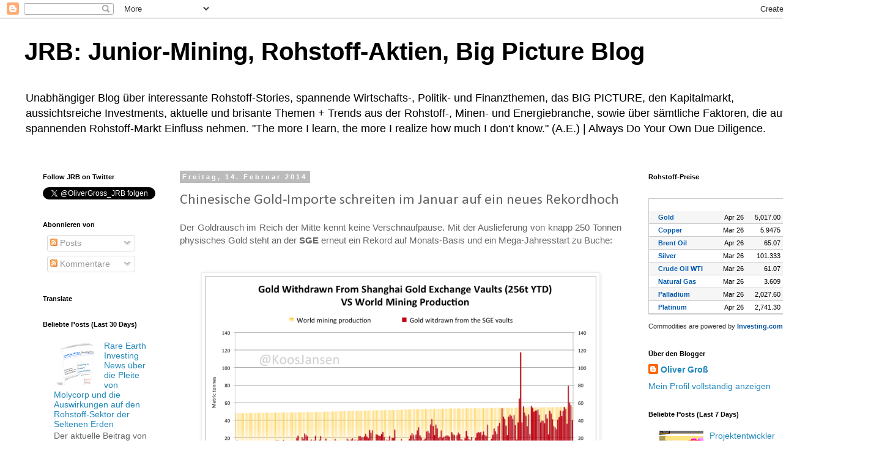

--- FILE ---
content_type: text/html; charset=utf-8
request_url: https://comrates.investing.com/index.php?pairs_ids=8830;8831;8833;8836;8849;8862;8883;8910;&header-text-color=%23FFFFFF&curr-name-color=%230059b0&inner-text-color=%23000000&green-text-color=%232A8215&green-background=%23B7F4C2&red-text-color=%23DC0001&red-background=%23FFE2E2&inner-border-color=%23CBCBCB&border-color=%23cbcbcb&bg1=%23F6F6F6&bg2=%23ffffff&open=hide&high=hide&low=hide&last_update=hide
body_size: 3284
content:
<!DOCTYPE html PUBLIC "-//W3C//DTD XHTML 1.0 Transitional//EN" "http://www.w3.org/TR/xhtml1/DTD/xhtml1-transitional.dtd">
<html xmlns="http://www.w3.org/1999/xhtml">
<head>
	<title></title>
	<meta name="robots" content="noindex" />
	<meta http-equiv="Content-Type" content="text/html; charset=UTF-8" />
	<meta http-equiv="P3P" content='CP="IDC DSP COR CURa ADMa OUR IND PHY ONL COM STA"' />

	<link rel="stylesheet" href="https://wmt-invdn-com.investing.com/wmtools_rates_v1d.css" type="text/css" />

	<link rel="stylesheet" href="https://i-invdn-com.investing.com/webmaster-tools/buttons-css/nyx_classes_75.css" type="text/css" />

<style type="text/css">
.arial_11{font:11px arial;color:#000000;}
.arial_11_b{font:bold 11px arial;color:#000000;}
.ftqa11bb{font:bold 11px arial;color:#0059b0;}

.inlineblock {display:inline-block; *display:inline; zoom:1;}
.newSiteIconsSprite {background-image: url('https://i-invdn-com.investing.com/newSiteIconsSprite_v33f.png');}
.greenAndroidIcon {background-position:-95px -1337px; width:15px; height:19px;}
.greenAndroidIconSmall {background-position:-133px -1314px; width:12px; height:14px;}
.smallGreyAppleLogo {background-position:-78px -1465px; width:12px; height:14px; display:inline-block;}

.downloadApp {position:relative; top:-1px;}
.downloadApp + .downloadApp { margin-left:6px; padding-left:6px; border-left:1px solid #dadada; height:16px; line-height:0;}
.wmtTooltip {display:none; padding:5px 8px 5px 7px; background-color:#333; color:#fff !important; line-height:normal;position:absolute; top:29px; left:-8px; z-index:1; white-space:nowrap; font-weight:bold;}
.wmtTooltip:before {content:""; border-style:solid; border-color:transparent transparent #333 transparent; border-width:0 6px 6px 6px; left:7px; top:-6px; position:absolute; display:block; color:#fff;}/* tooltip triangle */
.downloadApp:hover .wmtTooltip {display:block;}
.downloadApp + .downloadApp .wmtTooltip {left:-1px; top:29px;}
.wmtBannerAffSnippet {
	width:300px;
	height:50px;
	float:right;
	margin-bottom:4px;
}
.clear {clear:both;}
.redBg {background-color:#FFE2E2;}
.greenBg {background-color:#B7F4C2;}
.red-font, .rfnt, .redFont {color:#DC0001;}
.green-font, .gfnt, .greenFont {color:#2A8215;}
.arrow_green_up, .greenArrowIcon, .redArrowIcon, .grayArrowIcon, .agu, .arrow_red_down, .ard {
	background: url(https://i-invdn-com.investing.com/newSiteIconsSprite_v32p.png);
	height: 8px;
	width: 8px;
	display: inline-block;
	padding:0;
	margin: 0 5px;
	position:relative;
	top:5px;
}
.arrow_green_up, .greenArrowIcon,.agu {background-position: -8px -459px;}
.arrow_red_down, .redArrowIcon, .ard {background-position: -8px -475px;}
.grayArrowIcon {background-position: -8px -491px;}
.flag { padding-left: 5px; }
.oppositeAlign {text-align: left;}
</style>

<style type="text/css">
.ftqa11wb {color:#FFFFFF;}
.ftqa11bb {color:#0059b0;}
.ftqa11, .arial_11{color:#000000;}
.gbg, .greenBg, .green-background {background-color:#B7F4C2;}
.gfnt, .green-font {color:#2A8215;}
.rbg, .redBg, .red-background {background-color:#FFE2E2;}
.rfnt, .red-font {color:#DC0001;}
.ftqbb {border-bottom:solid 1px #CBCBCB;}
.ftqrbb {border-right:solid 1px #CBCBCB;}
.ftq4, .ftq_4 {border:solid 1px #cbcbcb;}
.ftqtr1 {background-color:#F6F6F6;}
.ftqtr2 {background-color:#ffffff;}

</style>
<script type="text/javascript" src="https://i-invdn-com.investing.com/js/ads.js"></script>
<script type="text/javascript" src="/common/libs/jquery.js"></script>
<script type="text/javascript" src="https://i-invdn-com.investing.com/js/dlinks.js"></script>
<script type="text/javascript" src="https://wmt-invdn-com.investing.com/js/refresher_v10.js"></script>
</head>
<body>
<div class="inlineblock">
<div id="cross_rates_container">
<table id="cross_rate_1" border="0" class="ftq_4 ftq_5_1" style="margin:0;padding:0;width:319px" cellspacing="0" cellpadding="0">
<tr class="arial_11_white_b ftq_5">
<td>&nbsp;</td><td class="ftqw2 ftqh ftqa11wb ftqac oppositeAlign" nowrap><nobr>Symbol (CFDs)</nobr></td>
<td class="ftqw2 ftqh ftqa11wb ftqac" nowrap>Exp</td>
<td class="ftqw2 ftqh ftqa11wb ftqac" nowrap>Last</td>
<td class="ftqw2 ftqh ftqa11wb ftqac" nowrap>Chg.</td>
<td class="ftqw2 ftqh ftqa11wb ftqac" nowrap>Chg. %</td>
</tr>
<tr id="pair_8830" class="arial_11 ftqtr1" style="background-color:#F6F6F6;">
<td class="ftqbb ftqw1 ftqrl middle flag" nowrap="nowrap"><nobr><span class="ceFlags gold"></span></td><td class="ftqbb ftqw1 ftqrl middle"><span class="ftqa11bb arial_11_b">Gold</span></nobr></td><td class="ftqw2 ftqbb ftqac" nowrap>Apr 26</td><td class="ftqbb ftqw2 pid-8830-last" style="direction:ltr;">5,017.00</td><td class="ftqbb ftqw2 bold green-font pid-8830-pc" style="direction:ltr;">+66.30</td><td class="ftqbb ftqw2 bold green-font pid-8830-pcp" style="direction:ltr;">+1.35%</td></tr><tr id="pair_8831" class="arial_11 ftqtr2" style="background-color:#ffffff;">
<td class="ftqbb ftqw1 ftqrl middle flag" nowrap="nowrap"><nobr><span class="ceFlags USA"></span></td><td class="ftqbb ftqw1 ftqrl middle"><span class="ftqa11bb arial_11_b">Copper</span></nobr></td><td class="ftqw2 ftqbb ftqac" nowrap>Mar 26</td><td class="ftqbb ftqw2 pid-8831-last" style="direction:ltr;">5.9475</td><td class="ftqbb ftqw2 bold green-font pid-8831-pc" style="direction:ltr;">+0.1685</td><td class="ftqbb ftqw2 bold green-font pid-8831-pcp" style="direction:ltr;">+2.92%</td></tr><tr id="pair_8833" class="arial_11 ftqtr1" style="background-color:#F6F6F6;">
<td class="ftqbb ftqw1 ftqrl middle flag" nowrap="nowrap"><nobr><span class="ceFlags UK"></span></td><td class="ftqbb ftqw1 ftqrl middle"><span class="ftqa11bb arial_11_b">Brent&nbsp;Oil</span></nobr></td><td class="ftqw2 ftqbb ftqac" nowrap>Apr 26</td><td class="ftqbb ftqw2 pid-8833-last" style="direction:ltr;">65.07</td><td class="ftqbb ftqw2 bold green-font pid-8833-pc" style="direction:ltr;">+1.82</td><td class="ftqbb ftqw2 bold green-font pid-8833-pcp" style="direction:ltr;">+2.84%</td></tr><tr id="pair_8836" class="arial_11 ftqtr2" style="background-color:#ffffff;">
<td class="ftqbb ftqw1 ftqrl middle flag" nowrap="nowrap"><nobr><span class="ceFlags silver"></span></td><td class="ftqbb ftqw1 ftqrl middle"><span class="ftqa11bb arial_11_b">Silver</span></nobr></td><td class="ftqw2 ftqbb ftqac" nowrap>Mar 26</td><td class="ftqbb ftqw2 pid-8836-last" style="direction:ltr;">101.333</td><td class="ftqbb ftqw2 bold green-font pid-8836-pc" style="direction:ltr;">+4.961</td><td class="ftqbb ftqw2 bold green-font pid-8836-pcp" style="direction:ltr;">+5.15%</td></tr><tr id="pair_8849" class="arial_11 ftqtr1" style="background-color:#F6F6F6;">
<td class="ftqbb ftqw1 ftqrl middle flag" nowrap="nowrap"><nobr><span class="ceFlags USA"></span></td><td class="ftqbb ftqw1 ftqrl middle"><span class="ftqa11bb arial_11_b">Crude&nbsp;Oil&nbsp;WTI</span></nobr></td><td class="ftqw2 ftqbb ftqac" nowrap>Mar 26</td><td class="ftqbb ftqw2 pid-8849-last" style="direction:ltr;">61.07</td><td class="ftqbb ftqw2 bold green-font pid-8849-pc" style="direction:ltr;">+1.71</td><td class="ftqbb ftqw2 bold green-font pid-8849-pcp" style="direction:ltr;">+2.88%</td></tr><tr id="pair_8862" class="arial_11 ftqtr2" style="background-color:#ffffff;">
<td class="ftqbb ftqw1 ftqrl middle flag" nowrap="nowrap"><nobr><span class="ceFlags USA"></span></td><td class="ftqbb ftqw1 ftqrl middle"><span class="ftqa11bb arial_11_b">Natural&nbsp;Gas</span></nobr></td><td class="ftqw2 ftqbb ftqac" nowrap>Mar 26</td><td class="ftqbb ftqw2 pid-8862-last" style="direction:ltr;">3.609</td><td class="ftqbb ftqw2 bold green-font pid-8862-pc" style="direction:ltr;">+0.230</td><td class="ftqbb ftqw2 bold green-font pid-8862-pcp" style="direction:ltr;">+4.56%</td></tr><tr id="pair_8883" class="arial_11 ftqtr1" style="background-color:#F6F6F6;">
<td class="ftqbb ftqw1 ftqrl middle flag" nowrap="nowrap"><nobr><span class="ceFlags USA"></span></td><td class="ftqbb ftqw1 ftqrl middle"><span class="ftqa11bb arial_11_b">Palladium</span></nobr></td><td class="ftqw2 ftqbb ftqac" nowrap>Mar 26</td><td class="ftqbb ftqw2 pid-8883-last" style="direction:ltr;">2,027.60</td><td class="ftqbb ftqw2 bold green-font pid-8883-pc" style="direction:ltr;">+99.90</td><td class="ftqbb ftqw2 bold green-font pid-8883-pcp" style="direction:ltr;">+5.18%</td></tr><tr id="pair_8910" class="arial_11 ftqtr2" style="background-color:#ffffff;">
<td class="ftqbb ftqw1 ftqrl middle flag" nowrap="nowrap"><nobr><span class="ceFlags USA"></span></td><td class="ftqbb ftqw1 ftqrl middle"><span class="ftqa11bb arial_11_b">Platinum</span></nobr></td><td class="ftqw2 ftqbb ftqac" nowrap>Apr 26</td><td class="ftqbb ftqw2 pid-8910-last" style="direction:ltr;">2,741.30</td><td class="ftqbb ftqw2 bold green-font pid-8910-pc" style="direction:ltr;">+164.40</td><td class="ftqbb ftqw2 bold green-font pid-8910-pcp" style="direction:ltr;">+6.38%</td></tr></table></div>
<script type="text/javascript" src="https://cdnjs.cloudflare.com/ajax/libs/sockjs-client/0.3.4/sockjs.min.js"></script>
<script type="text/javascript"> stream="https://streaming.forexpros.com:443";</script>
<script type="text/javascript">window.timezoneOffset = -18000;</script>
<script type="text/javascript" src="https://streamjs.investing.com/tools/fxindex1.js"></script>
<script type="text/javascript">
var pid_arr = Array("pid-8830:","pid-8831:","pid-8833:","pid-8836:","pid-8849:","pid-8862:","pid-8883:","pid-8910:");
var TimeZoneID = 8;
</script>
<iframe src="//fls.doubleclick.net/activityi;src=3598367;type=wmt_i753;cat=en_wm661;u2=;u1=;ord=1;num=1769362233?" width="1" height="1" frameborder="0" style="display:none"></iframe><!-- Google Tag Manager -->
<noscript><iframe src="//www.googletagmanager.com/ns.html?id=GTM-N9FVQ7"
height="0" width="0" style="display:none;visibility:hidden"></iframe></noscript>
<script>(function(w,d,s,l,i){w[l]=w[l]||[];w[l].push({'gtm.start':new Date().getTime(),event:'gtm.js'});var f=d.getElementsByTagName(s)[0],j=d.createElement(s),dl=l!='dataLayer'?'&l='+l:'';j.async=true;j.src='//www.googletagmanager.com/gtm.js?id='+i+dl;f.parentNode.insertBefore(j,f);
})(window,document,'script','dataLayer','GTM-N9FVQ7');</script>
<!-- End Google Tag Manager --><script>
!function(f,b,e,v,n,t,s){if(f.fbq)return;n=f.fbq=function(){n.callMethod?
n.callMethod.apply(n,arguments):n.queue.push(arguments)};if(!f._fbq)f._fbq=n;
n.push=n;n.loaded=!0;n.version='2.0';n.queue=[];t=b.createElement(e);t.async=!0; 
t.src=v;s=b.getElementsByTagName(e)[0];s.parentNode.insertBefore(t,s)}(window,
document,'script','//connect.facebook.net/en_US/fbevents.js');

fbq('init', '167918810261856');
fbq('track', "PageView");</script>
<script type="text/javascript">
var gaJsHost = (("https:" == document.location.protocol) ? "https://ssl." : "http://www.");
document.write(unescape("%3Cscript src='" + gaJsHost + "google-analytics.com/ga.js' type='text/javascript'%3E%3C/script%3E"));
</script>
<script type="text/javascript">
try {
var pageTracker = _gat._getTracker("UA-2555300-21");
pageTracker._trackPageview();
} catch(err) {}</script></div>
<script>(function(){function c(){var b=a.contentDocument||a.contentWindow.document;if(b){var d=b.createElement('script');d.innerHTML="window.__CF$cv$params={r:'9c397fc1bff1284b',t:'MTc2OTM2MjIzMy4wMDAwMDA='};var a=document.createElement('script');a.nonce='';a.src='/cdn-cgi/challenge-platform/scripts/jsd/main.js';document.getElementsByTagName('head')[0].appendChild(a);";b.getElementsByTagName('head')[0].appendChild(d)}}if(document.body){var a=document.createElement('iframe');a.height=1;a.width=1;a.style.position='absolute';a.style.top=0;a.style.left=0;a.style.border='none';a.style.visibility='hidden';document.body.appendChild(a);if('loading'!==document.readyState)c();else if(window.addEventListener)document.addEventListener('DOMContentLoaded',c);else{var e=document.onreadystatechange||function(){};document.onreadystatechange=function(b){e(b);'loading'!==document.readyState&&(document.onreadystatechange=e,c())}}}})();</script><script defer src="https://static.cloudflareinsights.com/beacon.min.js/vcd15cbe7772f49c399c6a5babf22c1241717689176015" integrity="sha512-ZpsOmlRQV6y907TI0dKBHq9Md29nnaEIPlkf84rnaERnq6zvWvPUqr2ft8M1aS28oN72PdrCzSjY4U6VaAw1EQ==" data-cf-beacon='{"rayId":"9c397fc1bff1284b","version":"2025.9.1","serverTiming":{"name":{"cfExtPri":true,"cfEdge":true,"cfOrigin":true,"cfL4":true,"cfSpeedBrain":true,"cfCacheStatus":true}},"token":"00ab903b5e184b1a9d53b0a7a5085300","b":1}' crossorigin="anonymous"></script>
</body>
</html>
<EOPCHK></EOPCHK>

--- FILE ---
content_type: text/html; charset=UTF-8
request_url: https://rohstoffaktien.blogspot.com/b/stats?style=BLACK_TRANSPARENT&timeRange=ALL_TIME&token=APq4FmBX_9y1YeFeXCjUkEZLYuA2sH7JPtuM7gUB4g6HYe0QiIPJ7Yy2Vdz92MrmfKc7TzAnofW7IKY1SkdYNYsf49tAYo9NZg
body_size: -14
content:
{"total":1265249,"sparklineOptions":{"backgroundColor":{"fillOpacity":0.1,"fill":"#000000"},"series":[{"areaOpacity":0.3,"color":"#202020"}]},"sparklineData":[[0,9],[1,8],[2,5],[3,5],[4,6],[5,13],[6,9],[7,1],[8,7],[9,8],[10,16],[11,35],[12,40],[13,43],[14,40],[15,41],[16,19],[17,33],[18,44],[19,41],[20,22],[21,24],[22,18],[23,23],[24,18],[25,100],[26,32],[27,18],[28,3],[29,56]],"nextTickMs":17224}

--- FILE ---
content_type: text/html; charset=utf-8
request_url: https://www.google.com/recaptcha/api2/aframe
body_size: 267
content:
<!DOCTYPE HTML><html><head><meta http-equiv="content-type" content="text/html; charset=UTF-8"></head><body><script nonce="-K1vqgI2JewR-4-yKxIZiA">/** Anti-fraud and anti-abuse applications only. See google.com/recaptcha */ try{var clients={'sodar':'https://pagead2.googlesyndication.com/pagead/sodar?'};window.addEventListener("message",function(a){try{if(a.source===window.parent){var b=JSON.parse(a.data);var c=clients[b['id']];if(c){var d=document.createElement('img');d.src=c+b['params']+'&rc='+(localStorage.getItem("rc::a")?sessionStorage.getItem("rc::b"):"");window.document.body.appendChild(d);sessionStorage.setItem("rc::e",parseInt(sessionStorage.getItem("rc::e")||0)+1);localStorage.setItem("rc::h",'1769362238192');}}}catch(b){}});window.parent.postMessage("_grecaptcha_ready", "*");}catch(b){}</script></body></html>

--- FILE ---
content_type: text/css
request_url: https://wmt-invdn-com.investing.com/wmtools_rates_v1d.css
body_size: 975
content:
	html {overflow-x: auto;}
	body {direction: ltr;}
	select {font-size: x-small;}
	.bold {font-weight:bold;}
	.ftq_vertical, .ftqv {vertical-align:middle;}
	.ftq_arial_11, .ftqa11 {font:11px arial; color:#000;}
	.ftq_arial_11_white_b, .ftqa11wb {font:bold 11px arial; color:#FFF; text-decoration:none;}
	.ftq_arial_11_blue_b, .ftqa11bb {font:bold 11px arial; color:#0059b0; text-decoration:none;}
	.ftq_arial_11_green_b, .ftq11gb {font:bold 11px arial; color:#2a8215;}
	.ftq_tr_1, .ftqtr1 {height:20px;text-align:center;background-color:#F6F6F6;}
	.ftq_tr_2, .ftqtr2 {height:20px;text-align:center;background-color:#FFF;}
	.ftq_bottom_border, .ftqbb {border-bottom:solid 1px #CBCBCB;}
	.ftq_right_blue_border, .ftqrbb {border-right:solid 1px #CBCBCB;}
	.ftq_width_1, .ftqw1 {height:20px;line-height:20px;overflow:visible;text-align:left;padding-right:10px;}
	.ftq_width_2, .ftqw2 {text-align:right;padding-right:3px;width:60px;height:20px;line-height:20px;overflow:hidden;}
	.ftq_width_3, .ftqw3 {padding:0 2px;}
	.ftq_width_4, .ftqw4 {height:20px;line-height:20px;overflow:hidden;text-align:center;vertical-align:center;}
	.ftq_4, .ftq4 {border:solid 1px #CBCBCB;border-bottom:0px;}
	.ftq_5, .ftq5 {background:url('https://wmt-invdn-com.akamaized.net/bg_grey_tools.gif') repeat-x;height:20px;text-align:center;}
	.ftq_5_2, .ftq52 {	background:url('https://wmt-invdn-com.akamaized.net/bg_grey_tools.gif') repeat-x;height:20px;text-align:center;}
	.red-background, .rbg {background-color:#FFE2E2;}
	.green-background, .gbg {background-color:#B7F4C2;}
	.red-font, .rfnt {color:#DC0001;}
	.green-font, .gfnt {color:#2A8215;}
	.fix-margin, .fixm {margin-left:5px;}
	.add div{text-align:right; padding-right:10px; margin-bottom:5px;}
	.add img {border:0px; padding:0px;}
	
	.arrow_green_up, .agu,
	.arrow_red_down, .ard {
		background: url(https://i-invdn-com.akamaized.net//newSiteIconsSprite_v32p.png);
		height: 8px;
		width: 8px;
		display: inline-block;
		padding:0;
		margin: 0 5px;
		position:relative;
		top:3px;
	}


	.arrow_green_up, .agu {background-position: -8px -459px;}
	.arrow_red_down, .ard {background-position: -8px -475px;}

	/* New Buttons */
	.newBtn, .nb {background-image:url('https://i-invdn-com.akamaized.net/new_btn.png');height:21px;}
	.newBtnHover, .nbh {text-decoration:none !important;white-space:nowrap;}
	
	.newBtnLeft, .nbl {background-repeat:no-repeat;padding:4px 0px 3px 0px;width:5px;margin:0px 0px 0px 0px;}
	.newBtnCenter, .nbc {background-repeat:repeat-x;padding:2px 11px 3px 11px;color:#fff;font-size:14px;}
	.newBtnRight, .nbr {background-repeat:no-repeat;padding:4px 2px 3px 0px;width:5px;margin:0px 0px 0px 0px;}
	
	.leftNewBtnGreen, .lnbgrn {background-position:left 0px;}
	.centerNewBtnGreen, .cnbgrn {background-position:0px -26px;text-shadow:#137000 0px 0px 5px;}
	.rightNewBtnGreen, .rnbgrn {background-position:left -52px;}
	
	.leftNewBtnGray, .lnbgry {background-position:left -78px;}
	.centerNewBtnGray, .cnbgry {background-position:0px -104px;text-shadow:#5d5d5d 0px 0px 5px;}
	.rightNewBtnGray, .rnbgry {background-position:left -130px;}
	
	.leftNewBtnOrange, .lnborn {background-position:left -156px;padding:4px 2px 3px 0px !important;}
	.centerNewBtnOrange, .cnborn {background-position:0px -182px;text-shadow:#bb3000 0px 0px 5px;}
	.rightNewBtnOrange, .rnborn {background-position:left -208px;}
	
	.leftNewBtnBlue, .lnbblu {background-position:left -234px;padding:4px 1px 3px 0px !important;}
	.centerNewBtnBlue, .cnbblu {background-position:0px -260px;text-shadow:#07598c 0px 0px 5px;}
	.rightNewBtnBlue, .rnbblu {background-position:left -286px;padding:4px 2px 3px 0 !important;}
	
	.leftNewBtnBigBlue, .lnbbblu {background-position:left -312px;padding:10px 0px 7px 0px !important;}
	.centerNewBtnBigBlue, .cnbbblu {background-position:0px -348px;padding:6px 11px 7px 11px !important;text-shadow:#002a54 0px 0px 5px;font-size:16px !important;}
	.rightNewBtnBigBlue, .rnbbblu {background-position:left -384px;padding:10px 5px 7px 0px !important;}
	
	.newBtnSpecial, .nbs {background-image:url('https://i-invdn-com.akamaized.net/new_btn_special_v2.png');height:16px;font-family:arial;}
	
	.newBtnSpecialLeft, .nbsl {background-repeat:no-repeat;padding:0px 11px 1px 0px;width:15px;margin:0px 0px 0px 0px;}
	.newBtnSpecialCenter, .nbsc {background-repeat:repeat-x;padding:4px 5px 3px 5px;color:#fff;font-size:10px;} 
	.newBtnSpecialRight, .nbsr {background-repeat:no-repeat;padding:0px 8px 1px 0px;width:15px;margin:0px 0px 0px 0px;}
	
	.leftNewBtnSpecialGreen, .lnbsgrn {background-position:left 2px;}
	.centerNewBtnSpecialGreen, .cnbsgrn {background-position:0px -20px;}
	.rightNewBtnSpecialGreen, .rnbsgrn {background-position:left -40px;}
	/* New Buttons */

--- FILE ---
content_type: application/javascript
request_url: https://streamjs.investing.com/tools/fxindex1.js
body_size: 1732
content:
// Create a connection to http://localhost:9999/echo
console.log('stream: '+stream);
var sock = null;
//var server_heartbeat_interval = 5;
new_conn = function (){
			var options = {protocols_whitelist: ['websocket', 'xdr-streaming', 'xhr-streaming', 'iframe-eventsource', 'xdr-polling', 'xhr-polling'], debug: true, jsessionid: false, server_heartbeat_interval: 4000, heartbeatTimeout: 2000};
			//sock = new SockJS('//'+stream+':443/echo', null, options);
			sock = new SockJS(stream+'/echo', null, options);
			//sock = new SockJS('http://web61.forexpros.com:80/echo');
			// managing heartbeats
			var heartbeat, death;
			var suicide = false; // why would you do this
			var events = {};
			function on(event, func) {events[event] = func;}
			            
			// all users announce their info to the server and start a heartbeat
			
			var onDeath = function() {
			    clearTimeout(heartbeat);
			    clearTimeout(death);
			};
			
			var setHeartbeat = function() {
			    clearTimeout(heartbeat);
			    heartbeat = setTimeout(function() {
				console.log("heartbeat");
				sock.send(JSON.stringify({ _event: "heartbeat", data: 'h'}));
			    }, 3000);
			    death = setTimeout(function() {
				console.log("Diying...");
				sock.close();
			}, 60000);
			                                                          };
			                                                          
             
			on("heartbeat", function(e,data) {
			    if (suicide) return; // let death take me
			    clearTimeout(death); // death averted
			    // console.log("heartbeat: returned, death averted");
			    setHeartbeat();
			});
			
			function getTimeUnitForDisplay(timeUnit) {
		        if(timeUnit > 9) return timeUnit;
		        return '0' + timeUnit;
		    }

			function getUTCTime(timestamp, timezoneOffset) {
		        var currentTime = new Date((timestamp + timezoneOffset) * 1000);
		        return getTimeUnitForDisplay(currentTime.getUTCHours()) + ':' + getTimeUnitForDisplay(currentTime.getUTCMinutes()) + ':' + getTimeUnitForDisplay(currentTime.getUTCSeconds());
		    }

			//sock.onheartbeat = function() {
			//    console.log('heartbeat');
			//};
			// Open the connection
			sock.onopen = function() {
			  console.log('open-fx');
			  setHeartbeat();
 
			  jQuery.each (pid_arr , function (i , val) {
				 // console.log(val);
				  	sock.send(JSON.stringify({_event: "subscribe", "tzID": TimeZoneID, "message": val}));
			  			}
			  		)
			};
			// Open the connection END
			
			on("tick",function(e,data) {
					var content = JSON.parse(e.data);
								
					//console.log(content.message);
					var result = content.message.split('::');
					
					
					var pid_obj = JSON.parse(result[1]);
					//var tz_arr = JSON.parse(pid_obj.local_time);
					    //console.log(pid_obj);
					    //console.log(tz_arr);
					    $('.pid-'+pid_obj.pid+'-bid').html(pid_obj.bid);
					    $('.pid-'+pid_obj.pid+'-ask').html(pid_obj.ask);
					    $('.pid-'+pid_obj.pid+'-last').html(pid_obj.last);
					    $('.pid-'+pid_obj.pid+'-last_nColor').html(pid_obj.last);
					    $('.pid-'+pid_obj.pid+'-high').html(pid_obj.high);
					    $('.pid-'+pid_obj.pid+'-low').html(pid_obj.low);
					    $('.pid-'+pid_obj.pid+'-pc').html(pid_obj.pc);
					    
					    $('.pid-' + pid_obj.pid + '-arrowSmall').removeClass('greenArrowIcon');
				        $('.pid-' + pid_obj.pid + '-arrowSmall').removeClass('redArrowIcon');
				        $('.pid-' + pid_obj.pid + '-arrowSmall').removeClass('grayArrowIcon');
				        
				        if (pid_obj.pc_col == 'greenFont')
				        {  	$('.pid-' + pid_obj.pid + '-arrowSmall').addClass('greenArrowIcon');
				        }else if (pid_obj.pc_col == 'redFont'){
				        	$('.pid-' + pid_obj.pid + '-arrowSmall').addClass('redArrowIcon');
				        }else if (pid_obj.pc_col == 'blackFont'){
				        	$('.pid-' + pid_obj.pid + '-arrowSmall').addClass('grayArrowIcon');
				        }
				        
					    $('.pid-'+pid_obj.pid+'-pc').removeClass('greenFont');
					    $('.pid-'+pid_obj.pid+'-pc').removeClass('redFont');
					    $('.pid-'+pid_obj.pid+'-pc').addClass(pid_obj.pc_col);
					    
					    $('.pid-'+pid_obj.pid+'-pcp').html(pid_obj.pcp);
					    
					    $('.pid-'+pid_obj.pid+'-pcp').removeClass('greenFont');
					    $('.pid-'+pid_obj.pid+'-pcp').removeClass('redFont');
					    $('.pid-'+pid_obj.pid+'-pcp').addClass(pid_obj.pc_col);
					    
					    //$('.pid-'+pid_obj.pid+'-time').html(pid_obj.time);
					    //$('.pid-'+pid_obj.pid+'-time').html(tz_arr[TimeZoneID]);
					    //$('.pid-'+pid_obj.pid+'-time').html(pid_obj.local_time);
					    $('.pid-'+pid_obj.pid+'-time').html(getUTCTime(pid_obj.timestamp, window.timezoneOffset));
					    
					    
					    $('.pid-'+pid_obj.pid+'-turnover').html(pid_obj.turnover);
					    if ( (pid_obj.last_dir == 'redBg') || (pid_obj.last_dir == 'greenBg') )
					    {
					    	$('.pid-'+pid_obj.pid+'-last').addClass(pid_obj.last_dir);
					    	$('.pid-'+pid_obj.pid+'-bid').addClass(pid_obj.last_dir);
					    	$('.pid-'+pid_obj.pid+'-ask').addClass(pid_obj.last_dir);
					    }
					    
					    setTimeout(
					    		  function() 
					    		  { if ( (pid_obj.last_dir == 'redBg') || (pid_obj.last_dir == 'greenBg') )
					    			  {
					    			  	$('.pid-'+pid_obj.pid+'-last').removeClass(pid_obj.last_dir);
					    			    $('.pid-'+pid_obj.pid+'-bid').removeClass(pid_obj.last_dir);
					    			    $('.pid-'+pid_obj.pid+'-ask').removeClass(pid_obj.last_dir);
					    			  }
					    		  }, 1250);
			});
			
			// On receive message from server
			sock.onmessage = function(e) {
				// Get the content
				//console.log(e.data);
				                
				try {
					//console.log(e.data);
				        var data = JSON.parse(e.data);
				        if (data._event == undefined)
					    data._event = 'tick';
				        (events[data._event] || noop)(e,data);
				}catch(err){
					console.log('CATCH ERR ');
					console.log('CATCH ERR '+err.message+e.data);
					sock.close();
					clearTimeout(death); // death averted
					new_conn();
				}
				    
			 };
			// On receive message from server END
			 
			// On connection close
			 sock.onclose = function() {
			   console.log('close-fx');
			   
			  
			   setTimeout(function () {
			 	console.log('retry');
				clearTimeout(death); // death averted
			 	new_conn();
				console.log("new conn: returned, death averted");
			 	  //console.log('retry2');
			   }, 3000);
			   
			 }
				// On connection close END

}

new_conn();

            	                                    
    // Function for sending the message to server
    function sendMessage(){
      // Get the content from the textbox
        var message = $('#message').val();
        var username = $('#username').val();
          
        // The object to send
        var send = {
            message: message,
            username: username
            };
                        
         // Send it now
          sock.send(JSON.stringify(send));
      }


--- FILE ---
content_type: application/x-javascript
request_url: https://wmt-invdn-com.investing.com/js/refresher_v10.js
body_size: 927
content:
function refresher(session_id, ajax_delay, sideblock_rq_exists, sideblock_quotes_exists, quotes_bar_exists, economicCalendar_exists, smlID) {
	ajax_delay = ajax_delay || 8000;
	$.ajax({
		url:'/common/refresher_new/refresher.php', 
		type: "GET",
		data: "session_uniq_id=" + session_id + "&sideblock_recent_quotes=" + sideblock_rq_exists + "&sideblock_quotes_exists=" + sideblock_quotes_exists + "&quotes_bar_exists=" + quotes_bar_exists + "&economicCalendar_exists=" + economicCalendar_exists + "&smlID=" +smlID,
		dataType: ($.browser.msie) ? "text" : "text",
		success:
	    function(data) {
		if (data.length > 0) {
			try {
				var tables_array_all = JSON.parse(data);
			} catch(e) {
			   setTimeout( function() {
				refresher(session_id, ajax_delay, sideblock_rq_exists, sideblock_quotes_exists, quotes_bar_exists, economicCalendar_exists, smlID);
				}, 15000);
			   return false;
			}
			var h;
			var i;
			var j;
			var ChartObj= {
    				 last: 0,
	     			 change: 0,
	     			 change_percent: 0,
	     			 high: 0,
	     			 low: 0,
	     			 last_step_direction: 0,
	     			 datetime: 0
			};
			for (h in tables_array_all) {
				var tables_array = tables_array_all[h];
				for (i in tables_array) {
					var table_rows_array = tables_array[i];
					for (j in table_rows_array) {
						if (j=='recent' || j=='portfolio' || i=='portfolio_page') var divname='#'+j;
						else var divname = '#'+i+' #pair_' + j;
						var divcontent = table_rows_array[j];
						if (i=='quotesSummary'){
							if (divcontent['type']=='value' && divcontent['id']=='last_last') ChartObj.last=divcontent['data'];
							if (divcontent['type']=='value' && divcontent['id']=='last_change_normal') ChartObj.change=divcontent['data'];
							if (divcontent['type']=='value' && divcontent['id']=='currency_change_percents') ChartObj.change_percent=divcontent['data'];
							if (divcontent['type']=='value' && divcontent['id']=='currency_high') ChartObj.high=divcontent['data'];
							if (divcontent['type']=='value' && divcontent['id']=='currency_low') ChartObj.low=divcontent['data'];
							if (divcontent['type']=='value' && divcontent['id']=='last_step_direction') ChartObj.last_step_direction=divcontent['data'];
							if (divcontent['type']=='value' && divcontent['id']=='timestamp') ChartObj.datetime=divcontent['data'];
						}
						if (i=='flash_charts'){
							if (divcontent['new_value']==1) {
									var dataObj= {
					     				 last: divcontent['last'],
						     			 change: divcontent['change'],
						     			 change_percent: divcontent['change_percent'],
						     			 high: divcontent['high'],
						     			 low: divcontent['low'],
						     			 last_step_direction: divcontent['last_step_direction'],
						     			 datetime: divcontent['timestamp']
									};
									sendDataToSWF(divcontent['flash_id'], dataObj);
							}
						}
						if (divcontent['type']) {
							switch (divcontent['type'])
							{
								case 'value':
									$('#' + divcontent['id']).html(divcontent['data']);
									break;
								case 'css':
									$('#' + divcontent['id']).removeClass();
									$('#' + divcontent['id']).addClass(divcontent['data']);
									break;
								case 'style':
									$('#' + divcontent['id']).attr('style', divcontent['data']);
									break;
								case 'style_color':
									$('#' + divcontent['id']).css('color', divcontent['data']);
									break;
								case 'ec_bgColor':
									if (divcontent['checkData'] != $('#' + divcontent['checkID']).html())
										$('#' + divcontent['id']).css('background-color', divcontent['data']);
									break;
								case 'flash_chart':
									sendDataToSWF(divcontent['id'], ChartObj);
									break;										
							}
						}
						else {
							$(divname).html(divcontent);
						}
					}
				}
			}
			delete tables_array;
			delete table_rows_array;
			delete h;
			delete i;
			delete j;
			delete divname;
			delete divcontent;
		}
		setTimeout( function() {
			refresher(session_id, ajax_delay, sideblock_rq_exists, sideblock_quotes_exists, quotes_bar_exists, economicCalendar_exists, smlID);

		}, ajax_delay);
	},
	error:
		function(XMLHttpRequest, textStatus, errorThrown)
		{
			setTimeout( function() {
				refresher(session_id, ajax_delay, sideblock_rq_exists, sideblock_quotes_exists, quotes_bar_exists, economicCalendar_exists, smlID);

			}, 15000);
		}
	});
}

--- FILE ---
content_type: application/x-javascript
request_url: https://i-invdn-com.investing.com/js/ads.js
body_size: -271
content:
document.write('<div id="adsense" style="visibility: hidden;">ad</div>');